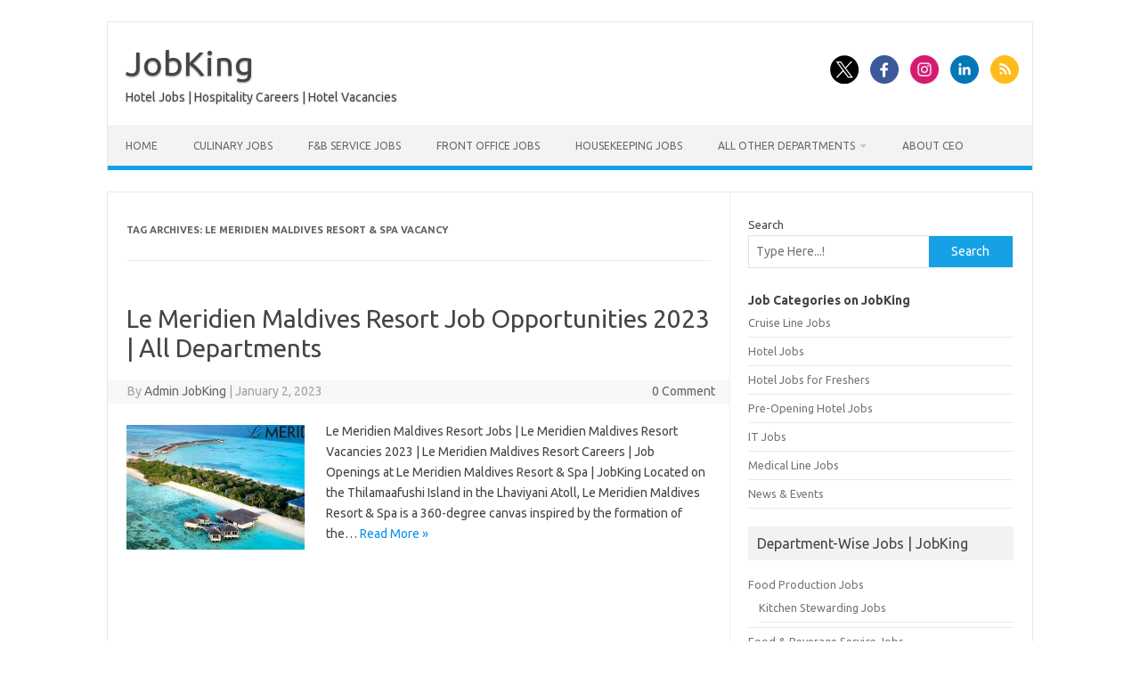

--- FILE ---
content_type: text/html; charset=utf-8
request_url: https://www.google.com/recaptcha/api2/aframe
body_size: 249
content:
<!DOCTYPE HTML><html><head><meta http-equiv="content-type" content="text/html; charset=UTF-8"></head><body><script nonce="MEqnWWVPcCcoGCsdjFa2bA">/** Anti-fraud and anti-abuse applications only. See google.com/recaptcha */ try{var clients={'sodar':'https://pagead2.googlesyndication.com/pagead/sodar?'};window.addEventListener("message",function(a){try{if(a.source===window.parent){var b=JSON.parse(a.data);var c=clients[b['id']];if(c){var d=document.createElement('img');d.src=c+b['params']+'&rc='+(localStorage.getItem("rc::a")?sessionStorage.getItem("rc::b"):"");window.document.body.appendChild(d);sessionStorage.setItem("rc::e",parseInt(sessionStorage.getItem("rc::e")||0)+1);localStorage.setItem("rc::h",'1769103643211');}}}catch(b){}});window.parent.postMessage("_grecaptcha_ready", "*");}catch(b){}</script></body></html>